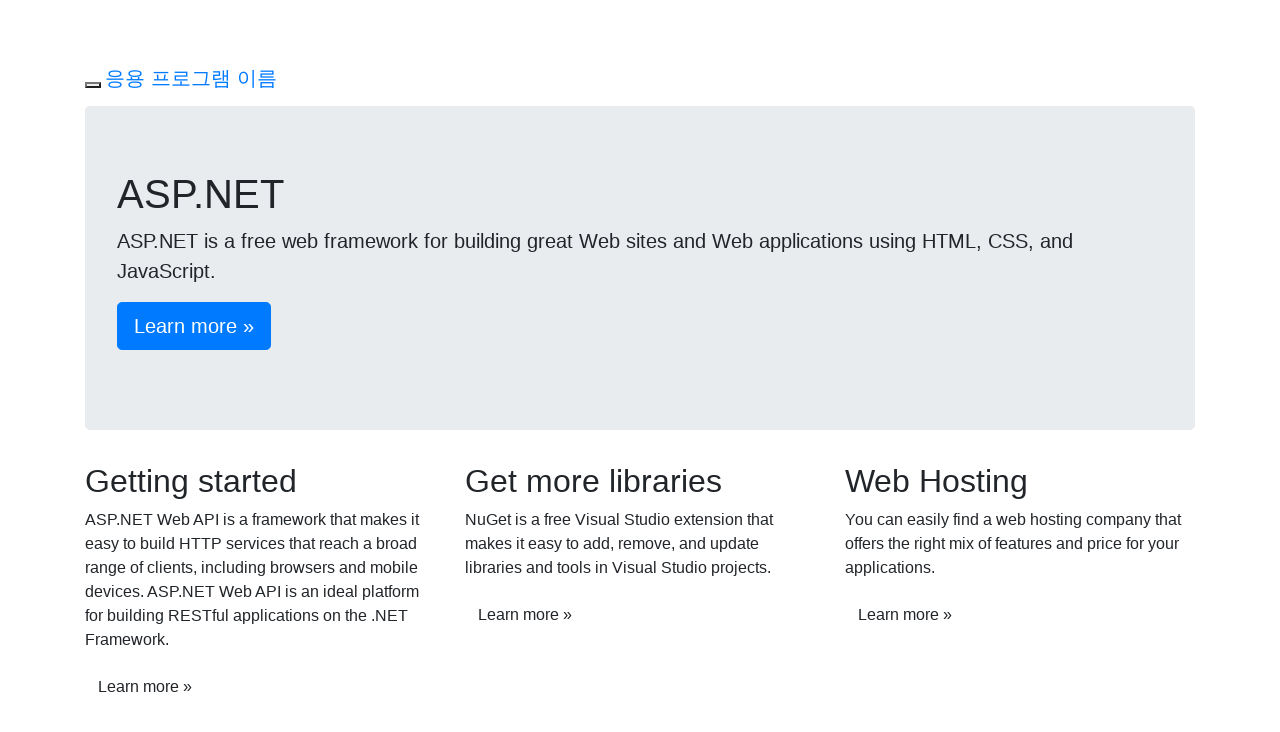

--- FILE ---
content_type: text/html; charset=utf-8
request_url: http://cmapi.threecall.com/
body_size: 3157
content:
<!DOCTYPE html>
<html>
<head>
<meta http-equiv="Content-Type" content="text/html; charset=utf-8"/>
    <meta charset="utf-8" />
    <meta name="viewport" content="width=device-width" />
    <title>Home Page</title>
    <link href="/Content/css?v=EYb0qgX7c4vt_TiAKXmCKJRgQIxfsPstOiLw7KV_1Ws1" rel="stylesheet"/>

    <script src="/bundles/modernizr?v=w9fZKPSiHtN4N4FRqV7jn-3kGoQY5hHpkwFv5TfMrus1"></script>

</head>
<meta http-equiv="Content-Type" content="text/html; charset=utf-8"/>
<body>
    <div class="navbar navbar-inverse navbar-fixed-top">
        <div class="container">
            <div class="navbar-header">
                <button type="button" class="navbar-toggle" data-toggle="collapse" data-target=".navbar-collapse">
                    <span class="icon-bar"></span>
                    <span class="icon-bar"></span>
                    <span class="icon-bar"></span>
                </button>
                <a class="navbar-brand" href="/">응용 프로그램 이름</a>
            </div>
            <div class="navbar-collapse collapse">
                <ul class="nav navbar-nav">
                    <li><a href="/">홈</a></li>
                    <li><a href="/Help">API</a></li>
                </ul>
            </div>
        </div>
    </div>
    <div class="container body-content">
        
<div class="jumbotron">
    <h1>ASP.NET</h1>
    <p class="lead">ASP.NET is a free web framework for building great Web sites and Web applications using HTML, CSS, and JavaScript.</p>
    <p><a href="http://asp.net" class="btn btn-primary btn-lg">Learn more &raquo;</a></p>
</div>
<div class="row">
    <div class="col-md-4">
        <h2>Getting started</h2>
        <p>ASP.NET Web API is a framework that makes it easy to build HTTP services that reach
        a broad range of clients, including browsers and mobile devices. ASP.NET Web API
        is an ideal platform for building RESTful applications on the .NET Framework.</p>
        <p><a class="btn btn-default" href="http://go.microsoft.com/fwlink/?LinkId=301870">Learn more &raquo;</a></p>
    </div>
    <div class="col-md-4">
        <h2>Get more libraries</h2>
        <p>NuGet is a free Visual Studio extension that makes it easy to add, remove, and update libraries and tools in Visual Studio projects.</p>
        <p><a class="btn btn-default" href="http://go.microsoft.com/fwlink/?LinkId=301871">Learn more &raquo;</a></p>
    </div>
    <div class="col-md-4">
        <h2>Web Hosting</h2>
        <p>You can easily find a web hosting company that offers the right mix of features and price for your applications.</p>
        <p><a class="btn btn-default" href="http://go.microsoft.com/fwlink/?LinkId=301872">Learn more &raquo;</a></p>
    </div>
</div>

        <hr />
        <footer>
            <p>&copy; 2025 - 내 ASP.NET 응용 프로그램</p>
        </footer>
    </div>

    <script src="/bundles/jquery?v=M552tGwpbxyE0RkheBDCh-odjZ90lxzXTh-V82YYM2Y1"></script>

    <script src="/bundles/bootstrap?v=BFVH0e3kKoyN-JeEsYzWXS1Ls_KHBEY4qZPfN0psyZI1"></script>

    
</body>
</html>
